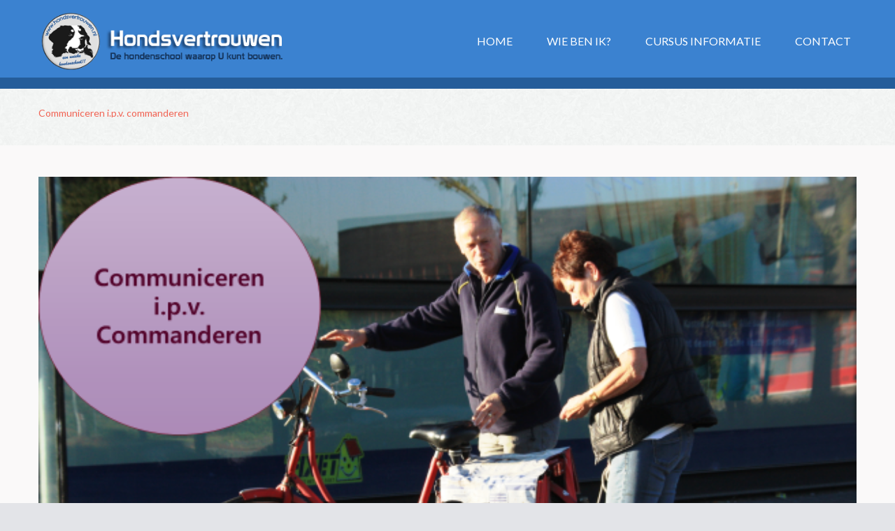

--- FILE ---
content_type: text/html; charset=UTF-8
request_url: https://www.hondsvertrouwen.nl/slide-view/communiceren-i-p-v-commanderen/
body_size: 7877
content:
<!DOCTYPE html>
<!--[if lt IE 7 ]><html class="ie ie6" lang="nl"> <![endif]-->
<!--[if IE 7 ]><html class="ie ie7" lang="nl"> <![endif]-->
<!--[if IE 8 ]><html class="ie ie8" lang="nl"> <![endif]-->
<!--[if IE 9 ]><html class="ie ie9" lang="nl"> <![endif]-->
<!--[if (gt IE 9)|!(IE)]><!--><html lang="nl"> <!--<![endif]-->
<head>
	<title>  Communiceren i.p.v. commanderen</title>
	<meta name="description" content=" &raquo; Communiceren i.p.v. commanderen | De gecertificeerde hondenschool waarop U kunt bouwen." />
	<meta charset="UTF-8" />
	<meta name="viewport" content="width=device-width, initial-scale=1.0">
	<link rel="profile" href="//gmpg.org/xfn/11" />
		<link rel="icon" href="https://www.hondsvertrouwen.nl/wp-content/uploads/2017/01/favicon.png" type="image/x-icon" />
		<link rel="pingback" href="https://www.hondsvertrouwen.nl/xmlrpc.php" />
	<link rel="alternate" type="application/rss+xml" title="Hondsvertrouwen" href="https://www.hondsvertrouwen.nl/feed/" />
	<link rel="alternate" type="application/atom+xml" title="Hondsvertrouwen" href="https://www.hondsvertrouwen.nl/feed/atom/" />
	<link rel="stylesheet" type="text/css" media="all" href="https://www.hondsvertrouwen.nl/wp-content/themes/theme49464/bootstrap/css/bootstrap.css" />
	<link rel="stylesheet" type="text/css" media="all" href="https://www.hondsvertrouwen.nl/wp-content/themes/theme49464/bootstrap/css/responsive.css" />
	<link rel="stylesheet" type="text/css" media="all" href="https://www.hondsvertrouwen.nl/wp-content/themes/CherryFramework/css/camera.css" />
	<link rel="stylesheet" type="text/css" media="all" href="https://www.hondsvertrouwen.nl/wp-content/themes/theme49464/style.css" />
	<meta name='robots' content='max-image-preview:large' />
<link rel='dns-prefetch' href='//maps.googleapis.com' />
<link rel='dns-prefetch' href='//cdnjs.cloudflare.com' />
<link rel='dns-prefetch' href='//netdna.bootstrapcdn.com' />
<link rel='dns-prefetch' href='//fonts.googleapis.com' />
<link rel="alternate" type="application/rss+xml" title="Hondsvertrouwen &raquo; feed" href="https://www.hondsvertrouwen.nl/feed/" />
<link rel="alternate" type="application/rss+xml" title="Hondsvertrouwen &raquo; reactiesfeed" href="https://www.hondsvertrouwen.nl/comments/feed/" />
<script type="text/javascript">
window._wpemojiSettings = {"baseUrl":"https:\/\/s.w.org\/images\/core\/emoji\/14.0.0\/72x72\/","ext":".png","svgUrl":"https:\/\/s.w.org\/images\/core\/emoji\/14.0.0\/svg\/","svgExt":".svg","source":{"concatemoji":"https:\/\/www.hondsvertrouwen.nl\/wp-includes\/js\/wp-emoji-release.min.js?ver=6.1.9"}};
/*! This file is auto-generated */
!function(e,a,t){var n,r,o,i=a.createElement("canvas"),p=i.getContext&&i.getContext("2d");function s(e,t){var a=String.fromCharCode,e=(p.clearRect(0,0,i.width,i.height),p.fillText(a.apply(this,e),0,0),i.toDataURL());return p.clearRect(0,0,i.width,i.height),p.fillText(a.apply(this,t),0,0),e===i.toDataURL()}function c(e){var t=a.createElement("script");t.src=e,t.defer=t.type="text/javascript",a.getElementsByTagName("head")[0].appendChild(t)}for(o=Array("flag","emoji"),t.supports={everything:!0,everythingExceptFlag:!0},r=0;r<o.length;r++)t.supports[o[r]]=function(e){if(p&&p.fillText)switch(p.textBaseline="top",p.font="600 32px Arial",e){case"flag":return s([127987,65039,8205,9895,65039],[127987,65039,8203,9895,65039])?!1:!s([55356,56826,55356,56819],[55356,56826,8203,55356,56819])&&!s([55356,57332,56128,56423,56128,56418,56128,56421,56128,56430,56128,56423,56128,56447],[55356,57332,8203,56128,56423,8203,56128,56418,8203,56128,56421,8203,56128,56430,8203,56128,56423,8203,56128,56447]);case"emoji":return!s([129777,127995,8205,129778,127999],[129777,127995,8203,129778,127999])}return!1}(o[r]),t.supports.everything=t.supports.everything&&t.supports[o[r]],"flag"!==o[r]&&(t.supports.everythingExceptFlag=t.supports.everythingExceptFlag&&t.supports[o[r]]);t.supports.everythingExceptFlag=t.supports.everythingExceptFlag&&!t.supports.flag,t.DOMReady=!1,t.readyCallback=function(){t.DOMReady=!0},t.supports.everything||(n=function(){t.readyCallback()},a.addEventListener?(a.addEventListener("DOMContentLoaded",n,!1),e.addEventListener("load",n,!1)):(e.attachEvent("onload",n),a.attachEvent("onreadystatechange",function(){"complete"===a.readyState&&t.readyCallback()})),(e=t.source||{}).concatemoji?c(e.concatemoji):e.wpemoji&&e.twemoji&&(c(e.twemoji),c(e.wpemoji)))}(window,document,window._wpemojiSettings);
</script>
<style type="text/css">
img.wp-smiley,
img.emoji {
	display: inline !important;
	border: none !important;
	box-shadow: none !important;
	height: 1em !important;
	width: 1em !important;
	margin: 0 0.07em !important;
	vertical-align: -0.1em !important;
	background: none !important;
	padding: 0 !important;
}
</style>
	<link rel='stylesheet' id='flexslider-css' href='https://www.hondsvertrouwen.nl/wp-content/plugins/cherry-plugin/lib/js/FlexSlider/flexslider.css?ver=2.2.0' type='text/css' media='all' />
<link rel='stylesheet' id='owl-carousel-css' href='https://www.hondsvertrouwen.nl/wp-content/plugins/cherry-plugin/lib/js/owl-carousel/owl.carousel.css?ver=1.24' type='text/css' media='all' />
<link rel='stylesheet' id='owl-theme-css' href='https://www.hondsvertrouwen.nl/wp-content/plugins/cherry-plugin/lib/js/owl-carousel/owl.theme.css?ver=1.24' type='text/css' media='all' />
<link rel='stylesheet' id='font-awesome-css' href='//netdna.bootstrapcdn.com/font-awesome/3.2.1/css/font-awesome.css?ver=3.2.1' type='text/css' media='all' />
<link rel='stylesheet' id='cherry-plugin-css' href='https://www.hondsvertrouwen.nl/wp-content/plugins/cherry-plugin/includes/css/cherry-plugin.css?ver=1.2.8.1' type='text/css' media='all' />
<link rel='stylesheet' id='wp-block-library-css' href='https://www.hondsvertrouwen.nl/wp-includes/css/dist/block-library/style.min.css?ver=6.1.9' type='text/css' media='all' />
<link rel='stylesheet' id='classic-theme-styles-css' href='https://www.hondsvertrouwen.nl/wp-includes/css/classic-themes.min.css?ver=1' type='text/css' media='all' />
<style id='global-styles-inline-css' type='text/css'>
body{--wp--preset--color--black: #000000;--wp--preset--color--cyan-bluish-gray: #abb8c3;--wp--preset--color--white: #ffffff;--wp--preset--color--pale-pink: #f78da7;--wp--preset--color--vivid-red: #cf2e2e;--wp--preset--color--luminous-vivid-orange: #ff6900;--wp--preset--color--luminous-vivid-amber: #fcb900;--wp--preset--color--light-green-cyan: #7bdcb5;--wp--preset--color--vivid-green-cyan: #00d084;--wp--preset--color--pale-cyan-blue: #8ed1fc;--wp--preset--color--vivid-cyan-blue: #0693e3;--wp--preset--color--vivid-purple: #9b51e0;--wp--preset--gradient--vivid-cyan-blue-to-vivid-purple: linear-gradient(135deg,rgba(6,147,227,1) 0%,rgb(155,81,224) 100%);--wp--preset--gradient--light-green-cyan-to-vivid-green-cyan: linear-gradient(135deg,rgb(122,220,180) 0%,rgb(0,208,130) 100%);--wp--preset--gradient--luminous-vivid-amber-to-luminous-vivid-orange: linear-gradient(135deg,rgba(252,185,0,1) 0%,rgba(255,105,0,1) 100%);--wp--preset--gradient--luminous-vivid-orange-to-vivid-red: linear-gradient(135deg,rgba(255,105,0,1) 0%,rgb(207,46,46) 100%);--wp--preset--gradient--very-light-gray-to-cyan-bluish-gray: linear-gradient(135deg,rgb(238,238,238) 0%,rgb(169,184,195) 100%);--wp--preset--gradient--cool-to-warm-spectrum: linear-gradient(135deg,rgb(74,234,220) 0%,rgb(151,120,209) 20%,rgb(207,42,186) 40%,rgb(238,44,130) 60%,rgb(251,105,98) 80%,rgb(254,248,76) 100%);--wp--preset--gradient--blush-light-purple: linear-gradient(135deg,rgb(255,206,236) 0%,rgb(152,150,240) 100%);--wp--preset--gradient--blush-bordeaux: linear-gradient(135deg,rgb(254,205,165) 0%,rgb(254,45,45) 50%,rgb(107,0,62) 100%);--wp--preset--gradient--luminous-dusk: linear-gradient(135deg,rgb(255,203,112) 0%,rgb(199,81,192) 50%,rgb(65,88,208) 100%);--wp--preset--gradient--pale-ocean: linear-gradient(135deg,rgb(255,245,203) 0%,rgb(182,227,212) 50%,rgb(51,167,181) 100%);--wp--preset--gradient--electric-grass: linear-gradient(135deg,rgb(202,248,128) 0%,rgb(113,206,126) 100%);--wp--preset--gradient--midnight: linear-gradient(135deg,rgb(2,3,129) 0%,rgb(40,116,252) 100%);--wp--preset--duotone--dark-grayscale: url('#wp-duotone-dark-grayscale');--wp--preset--duotone--grayscale: url('#wp-duotone-grayscale');--wp--preset--duotone--purple-yellow: url('#wp-duotone-purple-yellow');--wp--preset--duotone--blue-red: url('#wp-duotone-blue-red');--wp--preset--duotone--midnight: url('#wp-duotone-midnight');--wp--preset--duotone--magenta-yellow: url('#wp-duotone-magenta-yellow');--wp--preset--duotone--purple-green: url('#wp-duotone-purple-green');--wp--preset--duotone--blue-orange: url('#wp-duotone-blue-orange');--wp--preset--font-size--small: 13px;--wp--preset--font-size--medium: 20px;--wp--preset--font-size--large: 36px;--wp--preset--font-size--x-large: 42px;--wp--preset--spacing--20: 0.44rem;--wp--preset--spacing--30: 0.67rem;--wp--preset--spacing--40: 1rem;--wp--preset--spacing--50: 1.5rem;--wp--preset--spacing--60: 2.25rem;--wp--preset--spacing--70: 3.38rem;--wp--preset--spacing--80: 5.06rem;}:where(.is-layout-flex){gap: 0.5em;}body .is-layout-flow > .alignleft{float: left;margin-inline-start: 0;margin-inline-end: 2em;}body .is-layout-flow > .alignright{float: right;margin-inline-start: 2em;margin-inline-end: 0;}body .is-layout-flow > .aligncenter{margin-left: auto !important;margin-right: auto !important;}body .is-layout-constrained > .alignleft{float: left;margin-inline-start: 0;margin-inline-end: 2em;}body .is-layout-constrained > .alignright{float: right;margin-inline-start: 2em;margin-inline-end: 0;}body .is-layout-constrained > .aligncenter{margin-left: auto !important;margin-right: auto !important;}body .is-layout-constrained > :where(:not(.alignleft):not(.alignright):not(.alignfull)){max-width: var(--wp--style--global--content-size);margin-left: auto !important;margin-right: auto !important;}body .is-layout-constrained > .alignwide{max-width: var(--wp--style--global--wide-size);}body .is-layout-flex{display: flex;}body .is-layout-flex{flex-wrap: wrap;align-items: center;}body .is-layout-flex > *{margin: 0;}:where(.wp-block-columns.is-layout-flex){gap: 2em;}.has-black-color{color: var(--wp--preset--color--black) !important;}.has-cyan-bluish-gray-color{color: var(--wp--preset--color--cyan-bluish-gray) !important;}.has-white-color{color: var(--wp--preset--color--white) !important;}.has-pale-pink-color{color: var(--wp--preset--color--pale-pink) !important;}.has-vivid-red-color{color: var(--wp--preset--color--vivid-red) !important;}.has-luminous-vivid-orange-color{color: var(--wp--preset--color--luminous-vivid-orange) !important;}.has-luminous-vivid-amber-color{color: var(--wp--preset--color--luminous-vivid-amber) !important;}.has-light-green-cyan-color{color: var(--wp--preset--color--light-green-cyan) !important;}.has-vivid-green-cyan-color{color: var(--wp--preset--color--vivid-green-cyan) !important;}.has-pale-cyan-blue-color{color: var(--wp--preset--color--pale-cyan-blue) !important;}.has-vivid-cyan-blue-color{color: var(--wp--preset--color--vivid-cyan-blue) !important;}.has-vivid-purple-color{color: var(--wp--preset--color--vivid-purple) !important;}.has-black-background-color{background-color: var(--wp--preset--color--black) !important;}.has-cyan-bluish-gray-background-color{background-color: var(--wp--preset--color--cyan-bluish-gray) !important;}.has-white-background-color{background-color: var(--wp--preset--color--white) !important;}.has-pale-pink-background-color{background-color: var(--wp--preset--color--pale-pink) !important;}.has-vivid-red-background-color{background-color: var(--wp--preset--color--vivid-red) !important;}.has-luminous-vivid-orange-background-color{background-color: var(--wp--preset--color--luminous-vivid-orange) !important;}.has-luminous-vivid-amber-background-color{background-color: var(--wp--preset--color--luminous-vivid-amber) !important;}.has-light-green-cyan-background-color{background-color: var(--wp--preset--color--light-green-cyan) !important;}.has-vivid-green-cyan-background-color{background-color: var(--wp--preset--color--vivid-green-cyan) !important;}.has-pale-cyan-blue-background-color{background-color: var(--wp--preset--color--pale-cyan-blue) !important;}.has-vivid-cyan-blue-background-color{background-color: var(--wp--preset--color--vivid-cyan-blue) !important;}.has-vivid-purple-background-color{background-color: var(--wp--preset--color--vivid-purple) !important;}.has-black-border-color{border-color: var(--wp--preset--color--black) !important;}.has-cyan-bluish-gray-border-color{border-color: var(--wp--preset--color--cyan-bluish-gray) !important;}.has-white-border-color{border-color: var(--wp--preset--color--white) !important;}.has-pale-pink-border-color{border-color: var(--wp--preset--color--pale-pink) !important;}.has-vivid-red-border-color{border-color: var(--wp--preset--color--vivid-red) !important;}.has-luminous-vivid-orange-border-color{border-color: var(--wp--preset--color--luminous-vivid-orange) !important;}.has-luminous-vivid-amber-border-color{border-color: var(--wp--preset--color--luminous-vivid-amber) !important;}.has-light-green-cyan-border-color{border-color: var(--wp--preset--color--light-green-cyan) !important;}.has-vivid-green-cyan-border-color{border-color: var(--wp--preset--color--vivid-green-cyan) !important;}.has-pale-cyan-blue-border-color{border-color: var(--wp--preset--color--pale-cyan-blue) !important;}.has-vivid-cyan-blue-border-color{border-color: var(--wp--preset--color--vivid-cyan-blue) !important;}.has-vivid-purple-border-color{border-color: var(--wp--preset--color--vivid-purple) !important;}.has-vivid-cyan-blue-to-vivid-purple-gradient-background{background: var(--wp--preset--gradient--vivid-cyan-blue-to-vivid-purple) !important;}.has-light-green-cyan-to-vivid-green-cyan-gradient-background{background: var(--wp--preset--gradient--light-green-cyan-to-vivid-green-cyan) !important;}.has-luminous-vivid-amber-to-luminous-vivid-orange-gradient-background{background: var(--wp--preset--gradient--luminous-vivid-amber-to-luminous-vivid-orange) !important;}.has-luminous-vivid-orange-to-vivid-red-gradient-background{background: var(--wp--preset--gradient--luminous-vivid-orange-to-vivid-red) !important;}.has-very-light-gray-to-cyan-bluish-gray-gradient-background{background: var(--wp--preset--gradient--very-light-gray-to-cyan-bluish-gray) !important;}.has-cool-to-warm-spectrum-gradient-background{background: var(--wp--preset--gradient--cool-to-warm-spectrum) !important;}.has-blush-light-purple-gradient-background{background: var(--wp--preset--gradient--blush-light-purple) !important;}.has-blush-bordeaux-gradient-background{background: var(--wp--preset--gradient--blush-bordeaux) !important;}.has-luminous-dusk-gradient-background{background: var(--wp--preset--gradient--luminous-dusk) !important;}.has-pale-ocean-gradient-background{background: var(--wp--preset--gradient--pale-ocean) !important;}.has-electric-grass-gradient-background{background: var(--wp--preset--gradient--electric-grass) !important;}.has-midnight-gradient-background{background: var(--wp--preset--gradient--midnight) !important;}.has-small-font-size{font-size: var(--wp--preset--font-size--small) !important;}.has-medium-font-size{font-size: var(--wp--preset--font-size--medium) !important;}.has-large-font-size{font-size: var(--wp--preset--font-size--large) !important;}.has-x-large-font-size{font-size: var(--wp--preset--font-size--x-large) !important;}
.wp-block-navigation a:where(:not(.wp-element-button)){color: inherit;}
:where(.wp-block-columns.is-layout-flex){gap: 2em;}
.wp-block-pullquote{font-size: 1.5em;line-height: 1.6;}
</style>
<link rel='stylesheet' id='contact-form-7-css' href='https://www.hondsvertrouwen.nl/wp-content/plugins/contact-form-7/includes/css/styles.css?ver=5.1.3' type='text/css' media='all' />
<link rel='stylesheet' id='theme49464-css' href='https://www.hondsvertrouwen.nl/wp-content/themes/theme49464/main-style.css' type='text/css' media='all' />
<link rel='stylesheet' id='magnific-popup-css' href='https://www.hondsvertrouwen.nl/wp-content/themes/CherryFramework/css/magnific-popup.css?ver=0.9.3' type='text/css' media='all' />
<link rel='stylesheet' id='options_typography_Lato-css' href='//fonts.googleapis.com/css?family=Lato&#038;subset=latin' type='text/css' media='all' />
<link rel='stylesheet' id='options_typography_Open+Sans-css' href='//fonts.googleapis.com/css?family=Open+Sans&#038;subset=latin' type='text/css' media='all' />
<script type='text/javascript' src='https://www.hondsvertrouwen.nl/wp-content/themes/CherryFramework/js/jquery-1.7.2.min.js?ver=1.7.2' id='jquery-js'></script>
<script type='text/javascript' src='https://www.hondsvertrouwen.nl/wp-content/plugins/cherry-plugin/lib/js/jquery.easing.1.3.js?ver=1.3' id='easing-js'></script>
<script type='text/javascript' src='https://www.hondsvertrouwen.nl/wp-content/plugins/cherry-plugin/lib/js/elasti-carousel/jquery.elastislide.js?ver=1.2.8.1' id='elastislide-js'></script>
<script type='text/javascript' src='//maps.googleapis.com/maps/api/js?v=3.exp&#038;ver=6.1.9' id='googlemapapis-js'></script>
<script type='text/javascript' src='https://www.hondsvertrouwen.nl/wp-content/themes/theme49464/js/wpcf7.js?ver=1.0' id='wpcf7-js'></script>
<script type='text/javascript' src='https://www.hondsvertrouwen.nl/wp-content/themes/CherryFramework/js/jquery-migrate-1.2.1.min.js?ver=1.2.1' id='migrate-js'></script>
<script type='text/javascript' src='https://www.hondsvertrouwen.nl/wp-includes/js/swfobject.js?ver=2.2-20120417' id='swfobject-js'></script>
<script type='text/javascript' src='https://www.hondsvertrouwen.nl/wp-content/themes/CherryFramework/js/modernizr.js?ver=2.0.6' id='modernizr-js'></script>
<script type='text/javascript' src='https://www.hondsvertrouwen.nl/wp-content/themes/CherryFramework/js/jflickrfeed.js?ver=1.0' id='jflickrfeed-js'></script>
<script type='text/javascript' src='https://www.hondsvertrouwen.nl/wp-content/themes/CherryFramework/js/custom.js?ver=1.0' id='custom-js'></script>
<script type='text/javascript' src='https://www.hondsvertrouwen.nl/wp-content/themes/CherryFramework/bootstrap/js/bootstrap.min.js?ver=2.3.0' id='bootstrap-js'></script>
<script type='text/javascript' src='//cdnjs.cloudflare.com/ajax/libs/jquery-easing/1.4.1/jquery.easing.min.js?ver=6.1.9' id='jquery-easing-js'></script>
<link rel="https://api.w.org/" href="https://www.hondsvertrouwen.nl/wp-json/" /><link rel="EditURI" type="application/rsd+xml" title="RSD" href="https://www.hondsvertrouwen.nl/xmlrpc.php?rsd" />
<link rel="wlwmanifest" type="application/wlwmanifest+xml" href="https://www.hondsvertrouwen.nl/wp-includes/wlwmanifest.xml" />
<meta name="generator" content="WordPress 6.1.9" />
<link rel="canonical" href="https://www.hondsvertrouwen.nl/slide-view/communiceren-i-p-v-commanderen/" />
<link rel='shortlink' href='https://www.hondsvertrouwen.nl/?p=2183' />
<link rel="alternate" type="application/json+oembed" href="https://www.hondsvertrouwen.nl/wp-json/oembed/1.0/embed?url=https%3A%2F%2Fwww.hondsvertrouwen.nl%2Fslide-view%2Fcommuniceren-i-p-v-commanderen%2F" />
<link rel="alternate" type="text/xml+oembed" href="https://www.hondsvertrouwen.nl/wp-json/oembed/1.0/embed?url=https%3A%2F%2Fwww.hondsvertrouwen.nl%2Fslide-view%2Fcommuniceren-i-p-v-commanderen%2F&#038;format=xml" />
<script>
 var system_folder = 'https://www.hondsvertrouwen.nl/wp-content/themes/CherryFramework/admin/data_management/',
	 CHILD_URL ='https://www.hondsvertrouwen.nl/wp-content/themes/theme49464',
	 PARENT_URL = 'https://www.hondsvertrouwen.nl/wp-content/themes/CherryFramework', 
	 CURRENT_THEME = 'theme49464'</script>
<style type='text/css'>
.header {
	background-color: #3b82d0;
	border-color: #255d9a;
}
.service-box {background-color: #3b82d0;}
.service-box .btn-align a {	background: #255d9a;}
.service-box .btn-align a:hover {background-color: #1b4471;}
.header .nav__primary { margin-top: 28px !important; }
</style>
<style type='text/css'>
h1 { font: normal 14px/13px Lato;  color:#363636; }
h2 { font: normal 14px/18px Lato;  color:#363636; }
h3 { font: normal 14px/18px Lato;  color:#363636; }
h4 { font: normal 14px/18px Lato;  color:#363636; }
h5 { font: normal 20px/26px Lato;  color:#5b5b5b; }
h6 { font: italic 18px/30px Lato;  color:#363636; }
body { font-weight: normal;}
.logo_h__txt, .logo_link { font: normal 48px/48px Lato;  color:#ffffff; }
.sf-menu > li > a { font: normal 16px/30px Lato;  color:#fefefe; }
.nav.footer-nav a { font: normal 14px/30px Roboto, sans-serif;  color:#646465; }
</style>
		<!--[if lt IE 9]>
		<div id="ie7-alert" style="width: 100%; text-align:center;">
			<img src="http://tmbhtest.com/images/ie7.jpg" alt="Upgrade IE 8" width="640" height="344" border="0" usemap="#Map" />
			<map name="Map" id="Map"><area shape="rect" coords="496,201,604,329" href="http://www.microsoft.com/windows/internet-explorer/default.aspx" target="_blank" alt="Download Interent Explorer" /><area shape="rect" coords="380,201,488,329" href="http://www.apple.com/safari/download/" target="_blank" alt="Download Apple Safari" /><area shape="rect" coords="268,202,376,330" href="http://www.opera.com/download/" target="_blank" alt="Download Opera" /><area shape="rect" coords="155,202,263,330" href="http://www.mozilla.com/" target="_blank" alt="Download Firefox" /><area shape="rect" coords="35,201,143,329" href="http://www.google.com/chrome" target="_blank" alt="Download Google Chrome" />
			</map>
		</div>
	<![endif]-->
	<!--[if gte IE 9]><!-->
		<script src="https://www.hondsvertrouwen.nl/wp-content/themes/CherryFramework/js/jquery.mobile.customized.min.js" type="text/javascript"></script>
		<script type="text/javascript">
			jQuery(function(){
				jQuery('.sf-menu').mobileMenu({defaultText: "Navigate to..."});
			});
		</script>
	<!--<![endif]-->
	<script type="text/javascript">
		// Init navigation menu
		jQuery(function(){
		// main navigation init
			jQuery('ul.sf-menu').superfish({
				delay: 1000, // the delay in milliseconds that the mouse can remain outside a sub-menu without it closing
				animation: {
					opacity: "show",
					height: "show"
				}, // used to animate the sub-menu open
				speed: "normal", // animation speed
				autoArrows: false, // generation of arrow mark-up (for submenu)
				disableHI: true // to disable hoverIntent detection
			});

		//Zoom fix
		//IPad/IPhone
			var viewportmeta = document.querySelector && document.querySelector('meta[name="viewport"]'),
				ua = navigator.userAgent,
				gestureStart = function () {
					viewportmeta.content = "width=device-width, minimum-scale=0.25, maximum-scale=1.6, initial-scale=1.0";
				},
				scaleFix = function () {
					if (viewportmeta && /iPhone|iPad/.test(ua) && !/Opera Mini/.test(ua)) {
						viewportmeta.content = "width=device-width, minimum-scale=1.0, maximum-scale=1.0";
						document.addEventListener("gesturestart", gestureStart, false);
					}
				};
			scaleFix();
		})
	</script>
	<!-- stick up menu -->
	<script type="text/javascript">
		jQuery(document).ready(function(){
			if(!device.mobile() && !device.tablet()){
				jQuery('.header .nav__primary').tmStickUp({
					correctionSelector: jQuery('#wpadminbar')
				,	listenSelector: jQuery('.listenSelector')
				,	active: false				,	pseudo: true				});
			}
		})
	</script>
</head>

<body class="slider-template-default single single-slider postid-2183">
	<div id="motopress-main" class="main-holder">
		<!--Begin #motopress-main-->
		<header class="motopress-wrapper header">
			<div class="container">
				<div class="row">
					<div class="span12" data-motopress-wrapper-file="wrapper/wrapper-header.php" data-motopress-wrapper-type="header" data-motopress-id="697e509fce0f8">
						<div class="row">

	<div class="span5" data-motopress-type="static" data-motopress-static-file="static/static-logo.php">
		<!-- BEGIN LOGO -->
<div class="logo pull-left">
									<a href="https://www.hondsvertrouwen.nl/" class="logo_h logo_h__img"><img src="https://www.hondsvertrouwen.nl/wp-content/uploads/2017/03/logo.png" alt="Hondsvertrouwen" title="De gecertificeerde hondenschool waarop U kunt bouwen."></a>
						<p class="logo_tagline">De gecertificeerde hondenschool waarop U kunt bouwen.</p><!-- Site Tagline -->
	</div>
<!-- END LOGO -->	</div>

	<div class="span7">
		<div data-motopress-type="static" data-motopress-static-file="static/static-nav.php">
			<!-- BEGIN MAIN NAVIGATION -->
<nav class="nav nav__primary clearfix">
<ul id="topnav" class="sf-menu"><li id="menu-item-2112" class="menu-item menu-item-type-post_type menu-item-object-page menu-item-home"><a href="https://www.hondsvertrouwen.nl/">HOME</a></li>
<li id="menu-item-2121" class="menu-item menu-item-type-custom menu-item-object-custom menu-item-has-children"><a href="#">WIE BEN IK?</a>
<ul class="sub-menu">
	<li id="menu-item-2113" class="menu-item menu-item-type-post_type menu-item-object-page"><a href="https://www.hondsvertrouwen.nl/wie-ben-ik/">Over Anja</a></li>
	<li id="menu-item-2115" class="menu-item menu-item-type-post_type menu-item-object-page"><a href="https://www.hondsvertrouwen.nl/mijn-hondse-geschiedenis/">Geschiedenis</a></li>
	<li id="menu-item-2119" class="menu-item menu-item-type-post_type menu-item-object-page"><a href="https://www.hondsvertrouwen.nl/diplomas-en-certificaten/">Diploma&#8217;s en certificaten</a></li>
</ul>
</li>
<li id="menu-item-2122" class="menu-item menu-item-type-custom menu-item-object-custom menu-item-has-children"><a href="#">CURSUS INFORMATIE</a>
<ul class="sub-menu">
	<li id="menu-item-2114" class="menu-item menu-item-type-post_type menu-item-object-page"><a href="https://www.hondsvertrouwen.nl/doel-van-hondsvertrouwen/">Doel van hondsvertrouwen</a></li>
	<li id="menu-item-2228" class="menu-item menu-item-type-custom menu-item-object-custom menu-item-has-children"><a href="#">Cursussen</a>
	<ul class="sub-menu">
		<li id="menu-item-2161" class="menu-item menu-item-type-post_type menu-item-object-page"><a href="https://www.hondsvertrouwen.nl/puppy-cursus/">Puppy cursus</a></li>
		<li id="menu-item-2227" class="menu-item menu-item-type-post_type menu-item-object-page menu-item-has-children"><a href="https://www.hondsvertrouwen.nl/opvoedcursus/">Diverse cursussen</a>
		<ul class="sub-menu">
			<li id="menu-item-2449" class="menu-item menu-item-type-post_type menu-item-object-page"><a href="https://www.hondsvertrouwen.nl/beginners/">Beginners</a></li>
			<li id="menu-item-2448" class="menu-item menu-item-type-post_type menu-item-object-page"><a href="https://www.hondsvertrouwen.nl/gevorderden-2/">Gevorderden</a></li>
			<li id="menu-item-2372" class="menu-item menu-item-type-post_type menu-item-object-page"><a href="https://www.hondsvertrouwen.nl/gevorderden/">Ver-gevorderden</a></li>
			<li id="menu-item-2371" class="menu-item menu-item-type-post_type menu-item-object-page"><a href="https://www.hondsvertrouwen.nl/speuren/">Speuren</a></li>
			<li id="menu-item-2370" class="menu-item menu-item-type-post_type menu-item-object-page"><a href="https://www.hondsvertrouwen.nl/behendigheid/">Behendigheid</a></li>
		</ul>
</li>
		<li id="menu-item-2324" class="menu-item menu-item-type-post_type menu-item-object-page"><a href="https://www.hondsvertrouwen.nl/youtube-cursussen/">Filmpjes Youtube</a></li>
	</ul>
</li>
	<li id="menu-item-2607" class="menu-item menu-item-type-post_type menu-item-object-page"><a href="https://www.hondsvertrouwen.nl/tarieven/">Tarieven &#038; privacyverklaring</a></li>
	<li id="menu-item-2117" class="menu-item menu-item-type-post_type menu-item-object-page"><a href="https://www.hondsvertrouwen.nl/theorie/">Theorie</a></li>
	<li id="menu-item-2355" class="menu-item menu-item-type-post_type menu-item-object-page"><a href="https://www.hondsvertrouwen.nl/gedragsproblemen/">Gedragsproblemen</a></li>
	<li id="menu-item-2118" class="menu-item menu-item-type-post_type menu-item-object-page"><a href="https://www.hondsvertrouwen.nl/traininglocaties/">Diverse trainingslocaties</a></li>
	<li id="menu-item-2206" class="menu-item menu-item-type-post_type menu-item-object-page menu-item-has-children"><a href="https://www.hondsvertrouwen.nl/kind-en-hond/">Kind en Hond</a>
	<ul class="sub-menu">
		<li id="menu-item-2349" class="menu-item menu-item-type-post_type menu-item-object-page"><a href="https://www.hondsvertrouwen.nl/veiligheid/">Veiligheid kind en hond</a></li>
		<li id="menu-item-2350" class="menu-item menu-item-type-post_type menu-item-object-page"><a href="https://www.hondsvertrouwen.nl/theorie-kind-en-hond/">Theorie kind en hond</a></li>
		<li id="menu-item-2205" class="menu-item menu-item-type-post_type menu-item-object-page"><a href="https://www.hondsvertrouwen.nl/angst-voor-honden/">Angst voor honden</a></li>
	</ul>
</li>
	<li id="menu-item-2358" class="menu-item menu-item-type-post_type menu-item-object-page"><a href="https://www.hondsvertrouwen.nl/in-de-media/">In de media</a></li>
</ul>
</li>
<li id="menu-item-2215" class="menu-item menu-item-type-custom menu-item-object-custom menu-item-has-children"><a href="#">CONTACT</a>
<ul class="sub-menu">
	<li id="menu-item-2120" class="menu-item menu-item-type-post_type menu-item-object-page"><a href="https://www.hondsvertrouwen.nl/contact/">Contact opnemen</a></li>
	<li id="menu-item-2175" class="menu-item menu-item-type-custom menu-item-object-custom"><a target="_blank" href="http://www.tboek.nl/gastenboek/hondsvertrouwen/">Gastenboek</a></li>
</ul>
</li>
</ul></nav><!-- END MAIN NAVIGATION -->		</div>
		<div class="hidden-phone" data-motopress-type="static" data-motopress-static-file="static/static-search.php">
			<!-- BEGIN SEARCH FORM -->
<!-- END SEARCH FORM -->		</div>
	</div>

</div>					</div>
				</div>
			</div>
		</header><div class="motopress-wrapper content-holder clearfix">
	<div class="container">
		<div class="row">
			<div class="span12" data-motopress-wrapper-file="single.php" data-motopress-wrapper-type="content">
				<div class="row">
					<div class="span12" data-motopress-type="static" data-motopress-static-file="static/static-title.php">
						<section class="title-section">
	<h1 class="title-header">
					Communiceren i.p.v. commanderen	</h1>
	</section><!-- .title-section -->
					</div>
				</div>
				<div class="row">
					<div class="span12 none none" id="content" data-motopress-type="loop" data-motopress-loop-file="loop/loop-single.php">
						<article id="post-2183" class="post__holder post-2183 slider type-slider status-publish has-post-thumbnail hentry">
				<figure class="featured-thumbnail thumbnail large" ><img src="#post-2183" data-src="https://www.hondsvertrouwen.nl/wp-content/uploads/2017/02/doel-1.png" alt="Communiceren i.p.v. commanderen" ></figure>
				<!-- Post Content -->
		<div class="post_content">
						<div class="clear"></div>
		</div>
		<!-- //Post Content -->
		

</article>					</div>
				</div>
			</div>
		</div>
	</div>
</div>

		<footer class="motopress-wrapper footer">
			<div class="container">
				<div class="row">
					<div class="span12" data-motopress-wrapper-file="wrapper/wrapper-footer.php" data-motopress-wrapper-type="footer" data-motopress-id="697e509fd7f9b">
						
<div class="footer-widgets">
	<div class="row">
		<div class="span4" data-motopress-type="dynamic-sidebar" data-motopress-sidebar-id="footer-sidebar-1">
			<div id="nav_menu-2" class="visible-all-devices "><div class="menu-footer-menu-container"><ul id="menu-footer-menu" class="menu"><li id="menu-item-2112" class="menu-item menu-item-type-post_type menu-item-object-page menu-item-home menu-item-2112"><a href="https://www.hondsvertrouwen.nl/">HOME</a></li>
<li id="menu-item-2121" class="menu-item menu-item-type-custom menu-item-object-custom menu-item-has-children menu-item-2121"><a href="#">WIE BEN IK?</a>
<ul class="sub-menu">
	<li id="menu-item-2113" class="menu-item menu-item-type-post_type menu-item-object-page menu-item-2113"><a href="https://www.hondsvertrouwen.nl/wie-ben-ik/">Over Anja</a></li>
	<li id="menu-item-2115" class="menu-item menu-item-type-post_type menu-item-object-page menu-item-2115"><a href="https://www.hondsvertrouwen.nl/mijn-hondse-geschiedenis/">Geschiedenis</a></li>
	<li id="menu-item-2119" class="menu-item menu-item-type-post_type menu-item-object-page menu-item-2119"><a href="https://www.hondsvertrouwen.nl/diplomas-en-certificaten/">Diploma&#8217;s en certificaten</a></li>
</ul>
</li>
<li id="menu-item-2122" class="menu-item menu-item-type-custom menu-item-object-custom menu-item-has-children menu-item-2122"><a href="#">CURSUS INFORMATIE</a>
<ul class="sub-menu">
	<li id="menu-item-2114" class="menu-item menu-item-type-post_type menu-item-object-page menu-item-2114"><a href="https://www.hondsvertrouwen.nl/doel-van-hondsvertrouwen/">Doel van hondsvertrouwen</a></li>
	<li id="menu-item-2228" class="menu-item menu-item-type-custom menu-item-object-custom menu-item-has-children menu-item-2228"><a href="#">Cursussen</a>
	<ul class="sub-menu">
		<li id="menu-item-2161" class="menu-item menu-item-type-post_type menu-item-object-page menu-item-2161"><a href="https://www.hondsvertrouwen.nl/puppy-cursus/">Puppy cursus</a></li>
		<li id="menu-item-2227" class="menu-item menu-item-type-post_type menu-item-object-page menu-item-has-children menu-item-2227"><a href="https://www.hondsvertrouwen.nl/opvoedcursus/">Diverse cursussen</a>
		<ul class="sub-menu">
			<li id="menu-item-2449" class="menu-item menu-item-type-post_type menu-item-object-page menu-item-2449"><a href="https://www.hondsvertrouwen.nl/beginners/">Beginners</a></li>
			<li id="menu-item-2448" class="menu-item menu-item-type-post_type menu-item-object-page menu-item-2448"><a href="https://www.hondsvertrouwen.nl/gevorderden-2/">Gevorderden</a></li>
			<li id="menu-item-2372" class="menu-item menu-item-type-post_type menu-item-object-page menu-item-2372"><a href="https://www.hondsvertrouwen.nl/gevorderden/">Ver-gevorderden</a></li>
			<li id="menu-item-2371" class="menu-item menu-item-type-post_type menu-item-object-page menu-item-2371"><a href="https://www.hondsvertrouwen.nl/speuren/">Speuren</a></li>
			<li id="menu-item-2370" class="menu-item menu-item-type-post_type menu-item-object-page menu-item-2370"><a href="https://www.hondsvertrouwen.nl/behendigheid/">Behendigheid</a></li>
		</ul>
</li>
		<li id="menu-item-2324" class="menu-item menu-item-type-post_type menu-item-object-page menu-item-2324"><a href="https://www.hondsvertrouwen.nl/youtube-cursussen/">Filmpjes Youtube</a></li>
	</ul>
</li>
	<li id="menu-item-2607" class="menu-item menu-item-type-post_type menu-item-object-page menu-item-2607"><a href="https://www.hondsvertrouwen.nl/tarieven/">Tarieven &#038; privacyverklaring</a></li>
	<li id="menu-item-2117" class="menu-item menu-item-type-post_type menu-item-object-page menu-item-2117"><a href="https://www.hondsvertrouwen.nl/theorie/">Theorie</a></li>
	<li id="menu-item-2355" class="menu-item menu-item-type-post_type menu-item-object-page menu-item-2355"><a href="https://www.hondsvertrouwen.nl/gedragsproblemen/">Gedragsproblemen</a></li>
	<li id="menu-item-2118" class="menu-item menu-item-type-post_type menu-item-object-page menu-item-2118"><a href="https://www.hondsvertrouwen.nl/traininglocaties/">Diverse trainingslocaties</a></li>
	<li id="menu-item-2206" class="menu-item menu-item-type-post_type menu-item-object-page menu-item-has-children menu-item-2206"><a href="https://www.hondsvertrouwen.nl/kind-en-hond/">Kind en Hond</a>
	<ul class="sub-menu">
		<li id="menu-item-2349" class="menu-item menu-item-type-post_type menu-item-object-page menu-item-2349"><a href="https://www.hondsvertrouwen.nl/veiligheid/">Veiligheid kind en hond</a></li>
		<li id="menu-item-2350" class="menu-item menu-item-type-post_type menu-item-object-page menu-item-2350"><a href="https://www.hondsvertrouwen.nl/theorie-kind-en-hond/">Theorie kind en hond</a></li>
		<li id="menu-item-2205" class="menu-item menu-item-type-post_type menu-item-object-page menu-item-2205"><a href="https://www.hondsvertrouwen.nl/angst-voor-honden/">Angst voor honden</a></li>
	</ul>
</li>
	<li id="menu-item-2358" class="menu-item menu-item-type-post_type menu-item-object-page menu-item-2358"><a href="https://www.hondsvertrouwen.nl/in-de-media/">In de media</a></li>
</ul>
</li>
<li id="menu-item-2215" class="menu-item menu-item-type-custom menu-item-object-custom menu-item-has-children menu-item-2215"><a href="#">CONTACT</a>
<ul class="sub-menu">
	<li id="menu-item-2120" class="menu-item menu-item-type-post_type menu-item-object-page menu-item-2120"><a href="https://www.hondsvertrouwen.nl/contact/">Contact opnemen</a></li>
	<li id="menu-item-2175" class="menu-item menu-item-type-custom menu-item-object-custom menu-item-2175"><a target="_blank" rel="noopener" href="http://www.tboek.nl/gastenboek/hondsvertrouwen/">Gastenboek</a></li>
</ul>
</li>
</ul></div></div>		</div>
		<div class="span4" data-motopress-type="dynamic-sidebar" data-motopress-sidebar-id="footer-sidebar-2">
			<div id="text-8" class="visible-all-devices "><h4>Adres</h4>			<div class="textwidget"><p>Hondsvertrouwen</p>
<p>Post adres: Adriaansweg 6, 
5984 ND Koningslust</p>
<p>Trainingslocatie:  Kruising van Middenpeelweg 1 Sevenum / Medegebroekweg Evertsoord
</p>
<p>Telefoon nummer: 077- 4003879<br>
E-mail: <a href="mailto:contact@hondsvertrouwen.nl">contact@hondsvertrouwen.nl</a></p></div>
		</div>		</div>
		<div class="span4">
			<div data-motopress-type="dynamic-sidebar" data-motopress-sidebar-id="footer-sidebar-3">
				<div id="text-9" class="visible-all-devices "><h4>Volg mij</h4>			<div class="textwidget"></div>
		</div>			</div>
			<!-- Social Links -->
			<div class="social-nets-wrapper" data-motopress-type="static" data-motopress-static-file="static/static-social-networks.php">
				<ul class="social">
	<li><a href="http://www.facebook.com/hondsvertrouwen" title="facebook"><img src="https://www.hondsvertrouwen.nl/wp-content/themes/theme49464/images/social/facebook.png" alt="facebook"></a></li><li><a href="#" title="google"><img src="https://www.hondsvertrouwen.nl/wp-content/themes/theme49464/images/social/google.png" alt="google"></a></li><li><a href="#" title="pinterest"><img src="https://www.hondsvertrouwen.nl/wp-content/themes/theme49464/images/social/pinterest.png" alt="pinterest"></a></li><li><a href="#" title="skype"><img src="https://www.hondsvertrouwen.nl/wp-content/themes/theme49464/images/social/skype.png" alt="skype"></a></li></ul>			</div>
			<!-- /Social Links -->
		</div>
	</div>
</div>

<div class="copyright">
	<div class="row">
		<div class="span6" data-motopress-type="static" data-motopress-static-file="static/static-footer-text.php">
			<div id="footer-text" class="footer-text">
	
	</div>		</div>
		<div class="span6" data-motopress-type="static" data-motopress-static-file="static/static-footer-nav.php">
					</div>
	</div>
</div>					</div>
				</div>
			</div>
		</footer>
		<!--End #motopress-main-->
	</div>
	<div id="back-top-wrapper" class="visible-desktop">
		<p id="back-top">
			<a href="#top"><span></span></a>		</p>
	</div>
		<script type='text/javascript' src='https://www.hondsvertrouwen.nl/wp-content/plugins/cherry-plugin/lib/js/FlexSlider/jquery.flexslider-min.js?ver=2.2.2' id='flexslider-js'></script>
<script type='text/javascript' id='cherry-plugin-js-extra'>
/* <![CDATA[ */
var items_custom = [[0,1],[480,2],[768,3],[980,4],[1170,5]];
/* ]]> */
</script>
<script type='text/javascript' src='https://www.hondsvertrouwen.nl/wp-content/plugins/cherry-plugin/includes/js/cherry-plugin.js?ver=1.2.8.1' id='cherry-plugin-js'></script>
<script type='text/javascript' id='contact-form-7-js-extra'>
/* <![CDATA[ */
var wpcf7 = {"apiSettings":{"root":"https:\/\/www.hondsvertrouwen.nl\/wp-json\/contact-form-7\/v1","namespace":"contact-form-7\/v1"}};
/* ]]> */
</script>
<script type='text/javascript' src='https://www.hondsvertrouwen.nl/wp-content/plugins/contact-form-7/includes/js/scripts.js?ver=5.1.3' id='contact-form-7-js'></script>
<script type='text/javascript' src='https://www.hondsvertrouwen.nl/wp-content/themes/CherryFramework/js/superfish.js?ver=1.5.3' id='superfish-js'></script>
<script type='text/javascript' src='https://www.hondsvertrouwen.nl/wp-content/themes/CherryFramework/js/jquery.mobilemenu.js?ver=1.0' id='mobilemenu-js'></script>
<script type='text/javascript' src='https://www.hondsvertrouwen.nl/wp-content/themes/CherryFramework/js/jquery.magnific-popup.min.js?ver=0.9.3' id='magnific-popup-js'></script>
<script type='text/javascript' src='https://www.hondsvertrouwen.nl/wp-content/themes/CherryFramework/js/jplayer.playlist.min.js?ver=2.3.0' id='playlist-js'></script>
<script type='text/javascript' src='https://www.hondsvertrouwen.nl/wp-content/themes/CherryFramework/js/jquery.jplayer.min.js?ver=2.6.0' id='jplayer-js'></script>
<script type='text/javascript' src='https://www.hondsvertrouwen.nl/wp-content/themes/CherryFramework/js/tmstickup.js?ver=1.0.0' id='tmstickup-js'></script>
<script type='text/javascript' src='https://www.hondsvertrouwen.nl/wp-content/themes/CherryFramework/js/device.min.js?ver=1.0.0' id='device-js'></script>
<script type='text/javascript' src='https://www.hondsvertrouwen.nl/wp-content/themes/CherryFramework/js/jquery.zaccordion.min.js?ver=2.1.0' id='zaccordion-js'></script>
<script type='text/javascript' src='https://www.hondsvertrouwen.nl/wp-content/themes/CherryFramework/js/camera.min.js?ver=1.3.4' id='camera-js'></script>
			<script type="text/javascript">
				jQuery.noConflict();
				(function( $ ) {
					$(function() {
						// More code using $ as alias to jQuery
						$("area[href*=\\#],a[href*=\\#]:not([href=\\#]):not([href^='\\#tab']):not([href^='\\#quicktab']):not([href^='\\#pane'])").click(function() {
							if (location.pathname.replace(/^\//,'') == this.pathname.replace(/^\//,'') && location.hostname == this.hostname) {
								var target = $(this.hash);
								target = target.length ? target : $('[name=' + this.hash.slice(1) +']');
								if (target.length) {
								$('html,body').animate({
								scrollTop: target.offset().top - 20  
								},900 ,'easeInQuint');
								return false;
								}
							}
						});
					});
				})(jQuery);	
			</script>				
							<script type="text/javascript">
				deleteCookie('cf-cookie-banner');
			</script>
			 <!-- this is used by many Wordpress features and for plugins to work properly -->
</body>
</html>

--- FILE ---
content_type: text/css
request_url: https://www.hondsvertrouwen.nl/wp-content/themes/theme49464/style.css
body_size: 170
content:
/*--
	Theme Name: theme49464
	Theme URI: http://info.template-help.com/help/
	Description: A theme for Wordpress 4.4.x
	Author: Template_Help.com
	Author URI: http://info.template-help.com/help/
	Template: CherryFramework
	Version: 3.1.5
--*/

/* ----------------------------------------
	Please, You may put custom CSS here
---------------------------------------- */
.header .nav__primary { margin: 45px 8px 0 0 !important; }
ul, ol {font-weight: 300;}
.wp-caption p.wp-caption-text {font-weight:bold;}

--- FILE ---
content_type: text/css
request_url: https://www.hondsvertrouwen.nl/wp-content/themes/theme49464/main-style.css
body_size: 4211
content:
@import url("../CherryFramework/style.css");
@import url(//fonts.googleapis.com/css?family=Roboto:100,300,300italic,400,400italic,500,700,900);
body { background:#e3e4e8; }
@media (max-width: 767px) {
	body { padding:0; }
}
.main-holder input[type="text"], .main-holder input[type="email"], .main-holder textarea {
	background:#faf9f9;
	min-height:19px;
	margin:0;
	padding:10px 13px 10px 13px !important;
	border:1px solid #cfcfcf !important;
	-webkit-border-radius:0;
	-moz-border-radius:0;
	border-radius:0;
	-webkit-box-shadow:none;
	-moz-box-shadow:none;
	box-shadow:none;
	resize:none;
	line-height:19px;
	font-family:'Roboto', sans-serif;
	font-size:14px;
	font-weight:300;
	color:#363636 !important;
}
html.ie8 .main-holder input[type="text"], html.ie8 .main-holder input[type="email"], html.ie8 .main-holder textarea { line-height:19px; }
.main-holder input[type="text"], .main-holder input[type="email"] { height:19px; }
.main-holder input[type="submit"], .main-holder input[type="reset"] {
	background:none;
	height:39px;
	margin:0 15px 0 0;
	padding:0;
	border:none;
	-webkit-border-radius:0;
	-moz-border-radius:0;
	border-radius:0;
	-webkit-box-shadow:none;
	-moz-box-shadow:none;
	box-shadow:none;
	-webkit-transition:0.3s;
	-moz-transition:0.3s;
	-o-transition:0.3s;
	transition:0.3s;
	font-family:'Roboto', sans-serif;
	font-size:20px;
	font-weight:500;
	text-shadow:none;
	color:#2aafb8;
}
.main-holder input[type="submit"]:focus, .main-holder input[type="reset"]:focus {
	background:none;
	-webkit-box-shadow:none;
	-moz-box-shadow:none;
	box-shadow:none;
	color:#2aafb8;
}
.main-holder input[type="submit"]:hover, .main-holder input[type="reset"]:hover {
	background:none;
	-webkit-box-shadow:none;
	-moz-box-shadow:none;
	box-shadow:none;
	color:#f16252;
}
@media (min-width: 980px) and (max-width: 1200px) {
	.main-holder .search-form input[type="text"] { width:180px; }
}
html.ie8 .main-holder .search-form input[type="text"] { width:180px; }
@media (min-width: 768px) and (max-width: 979px) {
	.main-holder .search-form input[type="text"] { width:110px; }
}
@media (max-width: 480px) {
	.main-holder .search-form input[type="text"] { width:150px; }
}
.main-holder .search-form input[type="submit"] { margin:0 0 0 15px; }
a {
	-webkit-transition:0.3s;
	-moz-transition:0.3s;
	-o-transition:0.3s;
	transition:0.3s;
}
a:hover { text-decoration:none; }
h1 {
	font-weight:500 !important;
	text-transform:uppercase;
}
h1 a {
	text-decoration:none;
	color:#363636;
}
h1 a:focus {
	text-decoration:none;
	color:#363636;
}
h1 a:hover {
	text-decoration:none;
	color:#2aafb8;
}
h2 {
	margin-bottom:27px;
	font-weight:500 !important;
	text-transform:uppercase;
}
h2 a {
	text-decoration:none;
	color:#363636;
}
h2 a:focus {
	text-decoration:none;
	color:#363636;
}
h2 a:hover {
	text-decoration:none;
	color:#2aafb8;
}
h3 {
	margin-bottom:22px;
	font-weight:500 !important;
	text-transform:uppercase;
}
h3 a {
	text-decoration:none;
	color:#363636;
}
h3 a:focus {
	text-decoration:none;
	color:#363636;
}
h3 a:hover {
	text-decoration:none;
	color:#2aafb8;
}
h4 {
	margin-bottom:17px;
	font-weight:500 !important;
}
h4 a {
	text-decoration:none;
	color:#363636;
}
h4 a:focus {
	text-decoration:none;
	color:#363636;
}
h4 a:hover {
	text-decoration:none;
	color:#2aafb8;
}
h5 { font-weight:100 !important; }
h5 a {
	text-decoration:none;
	color:#5b5b5b;
}
h5 a:focus {
	text-decoration:none;
	color:#5b5b5b;
}
h5 a:hover {
	text-decoration:none;
	color:#000;
}
h6 {
	margin-bottom:26px;
	font-weight:300 !important;
}
p {
	margin:0 0 30px 0;
	font-weight:300;
}
.header {
	background:#f16252;
	margin:0;
	padding:16px 0 9px 0;
	border-bottom:16px solid #d6584d;
}
@media (max-width: 767px) {
	.header {
		padding:20px 20px 20px 20px;
		text-align:center;
	}
}
@media (min-width: 1200px) {
	.header .logo { margin-left:3px; }
}
@media (min-width: 768px) and (max-width: 979px) {
	.header .logo { width:100%; }
}
@media (max-width: 767px) {
	.header .logo { float:none; }
}
.header .logo .logo_h__txt {
	margin:0;
	padding:9px 0 18px 0;
	font-style:italic;
	text-transform:none;
}
.header .logo .logo_h__txt a {
	font-style:italic;
	text-decoration:none;
	color:#fff;
}
.header .logo .logo_h__txt a:focus {
	text-decoration:none;
	color:#fff;
}
.header .logo .logo_h__txt a:hover {
	text-decoration:none;
	color:#fff;
}
.header .logo .logo_tagline { display:none; }
.header .nav__primary { margin:24px 8px 0 0; }
@media (max-width: 767px) {
	.header .nav__primary { margin:20px 0 0 0; }
}
.header .nav__primary.isStuck {
	background:#f16252;
	margin:0;
	padding:25px 20px;
	border-bottom:16px solid #d6584d;
	text-align:center;
	right:0;
	left:0;
}
.header .nav__primary.isStuck .sf-menu { float:none; }
.header .nav__primary.isStuck .sf-menu > li {
	display:inline-block;
	float:none;
	margin:0 15px;
	vertical-align:top;
}
.header .nav__primary .select-menu { font-size:12px; }
.header .nav__primary .sf-menu ul {
	background:#6bc6d1;
	width:198px;
	padding:23px 0 27px 0;
}
.header .nav__primary .sf-menu > li {
	background:none;
	margin:0 0 0 49px;
}
@media (min-width: 768px) and (max-width: 979px) {
	.header .nav__primary .sf-menu > li { margin:0 0 0 25px; }
}
.header .nav__primary .sf-menu > li > a {
	padding:0;
	border:none;
}
.header .nav__primary .sf-menu > li li {
	background:none;
	margin:16px 0 0 0;
}
.header .nav__primary .sf-menu > li li:first-child { margin:0; }
.header .nav__primary .sf-menu > li li a {
	padding:0 20px 0 29px;
	border:none;
	line-height:24px;
	font-size:18px;
	font-weight:500;
	text-align:left;
	text-decoration:none;
	color:#fefefe;
}
.header .nav__primary .sf-menu > li li .sf-sub-indicator { display:none; }
.header .nav__primary .sf-menu li:hover ul, .header .nav__primary .sf-menu li.sfHover ul {
	margin:0 0 0 -99px;
	top:60px;
	left:50%;
}
.header .nav__primary ul.sf-menu li li:hover ul, .header .nav__primary ul.sf-menu li li.sfHover ul {
	background:#e8db4f;
	top:-23px;
	right:100%;
	left:auto;
}
.header .nav__primary .sf-menu > li > a:hover, .header .nav__primary .sf-menu > li.sfHover> a, .header .nav__primary .sf-menu > li.current-menu-item > a, .header .nav__primary .sf-menu > li.current_page_item > a {
	background:none;
	color:#e8db4f;
}
.header .nav__primary .sf-menu li li > a:hover, .header .nav__primary .sf-menu li li.sfHover > a, .header .nav__primary .sf-menu li li.current-menu-item > a, .header .nav__primary .sf-menu li li.current_page_item > a {
	background:none;
	color:#e8db4f;
}
.header .nav__primary .sf-menu li li li > a:hover, .header .nav__primary .sf-menu li li li.sfHover > a, .header .nav__primary .sf-menu li li li.current-menu-item > a, .header .nav__primary .sf-menu li li li.current_page_item > a {
	background:none;
	color:#6bc6d1;
}
.header .nav__primary .sf-sub-indicator {
	margin:0 -5px 0 0;
	top:25px;
	right:50%;
}
.header .search-form { margin:20px 8px 15px 0; }
.header .search-form input[type="submit"] { color:#fcbc3e; }
.header .search-form input[type="submit"]:hover { color:#363636; }
#slider-wrapper { margin:0 0 30px 0; }
#slider-wrapper .camera_caption {
	top:0;
	bottom:auto;
}
#slider-wrapper .camera_wrap { margin:0 !important; }
#slider-wrapper .camera_pag {
	width:100%;
	position:absolute;
	left:0;
	bottom:15px;
}
#slider-wrapper .camera_pag ul {
	margin:0;
	padding:0;
	line-height:14px;
}
#slider-wrapper .camera_pag ul li {
	background:#fff;
	display:inline-block;
	width:11px;
	height:11px;
	margin:0 0 0 3px;
	padding:0;
	border:none;
	-webkit-border-radius:11px;
	-moz-border-radius:11px;
	border-radius:11px;
	-webkit-transition:0.3s;
	-moz-transition:0.3s;
	-o-transition:0.3s;
	transition:0.3s;
	-webkit-box-shadow:0 0 1px 1px #b1b0b0;
	-moz-box-shadow:0 0 1px 1px #b1b0b0;
	box-shadow:0 0 1px 1px #b1b0b0;
	vertical-align:top;
	line-height:14px;
}
#slider-wrapper .camera_pag ul li:hover, #slider-wrapper .camera_pag ul li.cameracurrent { background:#f16252; }
#slider-wrapper .camera_pag ul li span { display:none; }
#slider-wrapper .camera_thumbs {
	width:100%;
	position:absolute;
	left:0;
	bottom:0;
}
#slider-wrapper .camera_thumbs .camera_thumbs_cont { background:none; }
.content-holder {
	background:#faf9f9;
	overflow:hidden;
	margin:0;
	padding:31px 0 44px 0;
}
@media (max-width: 767px) {
	.content-holder { padding:31px 20px 44px 20px; }
}
#sidebar { padding-top:30px; }
#sidebar .widget { margin:70px 0 0 0; }
#sidebar .widget:first-child { margin:0; }
#sidebar ul {
	margin:0;
	padding:0;
}
#sidebar ul li {
	background:url(images/marker.png) no-repeat 0% 7px;
	margin:10px 0 0 0;
	padding:0 0 0 19px;
	list-style:none;
	line-height:20px;
	font-size:14px;
	font-weight:300;
	color:#363636;
}
#sidebar ul li:first-child { margin:0; }
#sidebar ul li a {
	text-decoration:none;
	color:#363636;
}
#sidebar ul li a:focus {
	text-decoration:none;
	color:#363636;
}
#sidebar ul li a:hover {
	text-decoration:none;
	color:#2aafb8;
}
#sidebar ul li ul { padding:10px 0 0 0; }
#sidebar #wp-calendar caption { color:#2aafb8; }
#sidebar #wp-calendar thead tr th { color:#2aafb8; }
.service-box {
	background:#6bc6d1;
	margin:0 0 53px 0;
	padding:20px 20px 20px 20px;
	border:none;
	-webkit-border-radius:0;
	-moz-border-radius:0;
	border-radius:0;
	-webkit-box-shadow:none;
	-moz-box-shadow:none;
	box-shadow:none;
}
@media (max-width: 767px) {
	.service-box { margin:0 0 30px 0; }
}
.service-box:hover .icon img {
	-webkit-transform:rotate(-40deg);
	-moz-transform:rotate(-40deg);
	-ms-transform:rotate(-40deg);
	-o-transform:rotate(-40deg);
	transform:rotate(-40deg);
}
.service-box .icon { margin:0 15px 5px 0; }
.service-box .icon img {
	-webkit-transition:0.3s;
	-moz-transition:0.3s;
	-o-transition:0.3s;
	transition:0.3s;
}
.service-box h2 {
	margin:0 0 -1px 0;
	padding:13px 0 0 0;
	line-height:30px;
	font-size:24px;
	font-weight:100 !important;
	text-transform:none;
	color:#fff;
}
@media (min-width: 768px) and (max-width: 979px) {
	.service-box h2 {
		padding:7px 0 0 0;
		line-height:24px;
		font-size:18px;
	}
}
.service-box h5 { margin:0; }
@media (min-width: 768px) and (max-width: 979px) {
	.service-box h5 {
		line-height:26px;
		font-size:16px;
	}
}
.service-box .btn-align {
	margin:0 -20px -20px -20px;
	padding:16px 0 0 0;
	clear:both;
	text-align:center;
}
.service-box .btn-align a {
	background:#2aafb8;
	display:block;
	margin:0;
	padding:16px 10px 18px 10px;
	border:none;
	-webkit-border-radius:0;
	-moz-border-radius:0;
	border-radius:0;
	-webkit-box-shadow:none;
	-moz-box-shadow:none;
	box-shadow:none;
	line-height:26px;
	font-size:20px;
	font-weight:500 !important;
	text-shadow:none;
	text-transform:none;
	text-decoration:none;
	color:#fefefe;
}
@media (min-width: 768px) and (max-width: 979px) {
	.service-box .btn-align a { font-size:14px; }
}
.service-box .btn-align a:focus {
	background:#2aafb8;
	-webkit-transition:0.3s;
	-moz-transition:0.3s;
	-o-transition:0.3s;
	transition:0.3s;
	color:#fefefe;
}
.service-box .btn-align a:hover {
	background:#4ebdd2;
	-webkit-transition:0.3s;
	-moz-transition:0.3s;
	-o-transition:0.3s;
	transition:0.3s;
	color:#fefefe;
}
.service-box.type_1 { background:#e8db4f; }
.service-box.type_1 .btn-align a { background:#d0c95d; }
.service-box.type_1 .btn-align a:focus { background:#d0c95d; }
.service-box.type_1 .btn-align a:hover { background:#fcc243; }
.service-box.type_2 { background:#f16252; }
.service-box.type_2 .btn-align a { background:#d6584d; }
.service-box.type_2 .btn-align a:focus { background:#d6584d; }
.service-box.type_2 .btn-align a:hover { background:#e53644; }
.content_box {
	background:url(images/box.jpg) repeat 50% 0%;
	position:relative;
	margin:0 0 31px 0;
	padding:23px 0 7px 0;
}
.content_box:before {
	background:url(images/box.jpg) repeat 50% 0%;
	display:block;
	width:101%;
	height:100%;
	overflow:hidden;
	position:absolute;
	top:0;
	left:-99%;
	z-index:-1;
	content:'';
}
.content_box:after {
	background:url(images/box.jpg) repeat 50% 0%;
	display:block;
	width:101%;
	height:100%;
	overflow:hidden;
	position:absolute;
	top:0;
	right:-99%;
	z-index:-1;
	content:'';
}
.title-box { padding:14px 0 0 0; }
.title-box h2 {
	margin:0 0 17px 0;
	line-height:48px;
	font-size:48px;
	font-weight:300 !important;
	text-transform:none;
	color:#363636;
}
.title-box h3 {
	padding:0;
	line-height:30px;
	font-size:18px;
	font-weight:300 !important;
	font-style:italic;
	text-transform:none;
}
@media (min-width: 1200px) {
	.title-box h3 { padding:0 145px 0 0; }
}
ul.list_1 li {
	background:#fff;
	margin-bottom:0;
	padding:20px 20px 25px 20px;
	border-bottom:6px solid #e3e4e8;
}
@media (max-width: 767px) {
	ul.list_1 li { margin:0 0 30px 0; }
}
ul.list_1 li .thumbnail { margin:-20px -20px 13px -20px; }
@media (max-width: 767px) {
	ul.list_1 li .thumbnail { margin:0 0 13px 0; }
}
ul.list_1 li h5 {
	margin:0 0 7px 0;
	line-height:24px;
	font-size:18px;
	font-weight:300 !important;
	color:#363636;
}
ul.list_1 li h5 a {
	text-decoration:none;
	color:#363636;
}
ul.list_1 li h5 a:focus {
	text-decoration:none;
	color:#363636;
}
ul.list_1 li h5 a:hover {
	text-decoration:none;
	color:#1abd9e;
}
ul.list_1 li .post_meta {
	margin:0;
	padding:0;
	border:none;
	line-height:18px;
	font-size:12px;
	font-weight:900;
	text-transform:uppercase;
	color:#1abd9e;
}
ul.list_1 li .post_meta .post_category { display:none; }
ul.list_1 li .post_meta .post_author { display:none; }
ul.list_1 li .post_meta .post_comment { display:none; }
ul.list_1 li .excerpt { display:none; }
a.btn-primary {
	background:none;
	display:inline-block;
	margin:0;
	padding:0;
	border:none;
	-webkit-border-radius:0;
	-moz-border-radius:0;
	border-radius:0;
	-webkit-box-shadow:none;
	-moz-box-shadow:none;
	box-shadow:none;
	-webkit-transition:0.3s;
	-moz-transition:0.3s;
	-o-transition:0.3s;
	transition:0.3s;
	vertical-align:top;
	line-height:18px;
	font-size:12px;
	font-weight:900;
	text-transform:uppercase;
	text-shadow:none;
	text-decoration:none;
	color:#2aafb8;
}
a.btn-primary:focus {
	background:none;
	-webkit-box-shadow:none;
	-moz-box-shadow:none;
	box-shadow:none;
	-webkit-transition:0.3s;
	-moz-transition:0.3s;
	-o-transition:0.3s;
	transition:0.3s;
	color:#2aafb8;
}
a.btn-primary:hover {
	background:none;
	-webkit-box-shadow:none;
	-moz-box-shadow:none;
	box-shadow:none;
	-webkit-transition:0.3s;
	-moz-transition:0.3s;
	-o-transition:0.3s;
	transition:0.3s;
	color:#f16252;
}
.footer {
	background:#f1f1f1;
	overflow:hidden;
	margin:0;
	padding:0;
	border:none;
	color:#686868;
}
@media (max-width: 767px) {
	.footer { padding:0 20px; }
}
.footer .footer-widgets { padding:31px 0 34px 0; }
.footer .footer-widgets ul.post-list { margin:0; }
@media (max-width: 767px) {
	.footer .footer-widgets ul.post-list { padding:0 0 20px 0; }
}
.footer .footer-widgets ul.post-list li {
	margin:29px 0 0 0;
	padding:0;
	font-weight:300;
	color:#686868;
}
.footer .footer-widgets ul.post-list li:first-child { margin:0; }
.footer .footer-widgets ul.post-list li .thumbnail { margin:10px 19px 5px 0; }
@media (min-width: 768px) and (max-width: 979px) {
	.footer .footer-widgets ul.post-list li .extra-wrap { overflow:visible; }
}
.footer .footer-widgets ul.post-list li .excerpt { margin:0; }
.footer .footer-widgets ul.post-list li time {
	font-style:italic;
	color:#7c7c7c;
}
.footer .copyright {
	background:#e3e4e8;
	position:relative;
	padding:3px 0 3px 0;
}
.footer .copyright:before {
	background:#e3e4e8;
	display:block;
	width:101%;
	height:100%;
	overflow:hidden;
	position:absolute;
	top:0;
	left:-99%;
	z-index:-1;
	content:'';
}
.footer .copyright:after {
	background:#e3e4e8;
	display:block;
	width:101%;
	height:100%;
	overflow:hidden;
	position:absolute;
	top:0;
	right:-99%;
	z-index:-1;
	content:'';
}
.footer .copyright .footer-text {
	float:none;
	font-weight:300;
	color:#646465;
}
@media (max-width: 767px) {
	.footer .copyright .footer-text {
		margin:0;
		text-align:left;
	}
}
@media (max-width: 480px) {
	.footer .copyright .footer-text {
		padding:4px 0 0 0;
		line-height:18px;
		font-size:12px;
	}
}
.footer .copyright .footer-text i {
	margin:0 6px;
	font-style:normal;
}
@media (max-width: 767px) {
	.footer .copyright .footer-text i { margin:0; }
}
.footer .copyright .footer-text a {
	text-decoration:none;
	color:#646465;
}
.footer .copyright .footer-text a:focus {
	text-decoration:none;
	color:#646465;
}
.footer .copyright .footer-text a:hover {
	text-decoration:none;
	color:#2aafb8;
}
.footer .copyright .footer-nav { margin:0; }
.footer .copyright .footer-nav ul {
	margin:0;
	padding:0;
}
@media (min-width: 768px) and (max-width: 979px) {
	.footer .copyright .footer-nav ul { text-align:right; }
}
@media (max-width: 767px) {
	.footer .copyright .footer-nav ul { text-align:left; }
}
.footer .copyright .footer-nav ul li {
	margin:0 0 0 12px;
	padding:0;
	list-style:none;
	font-weight:300 !important;
}
@media (max-width: 767px) {
	.footer .copyright .footer-nav ul li { margin:0 12px 0 0; }
}
@media (max-width: 767px) {
	.footer .copyright .footer-nav ul li:last-child { margin:0; }
}
.footer .copyright .footer-nav ul li.current-menu-item a {
	text-decoration:none;
	color:#2aafb8;
}
.footer .copyright .footer-nav ul li a { font-weight:300 !important; }
.footer .copyright .footer-nav ul li a:focus {
	text-decoration:none;
	color:#646465;
}
.footer .copyright .footer-nav ul li a:hover {
	text-decoration:none;
	color:#2aafb8;
}
.footer .social-nets-wrapper ul {
	margin:0;
	padding:0;
}
.footer .social-nets-wrapper ul li {
	background:url(images/divider.gif) no-repeat 0% 0%;
	float:left;
	margin:0;
	padding:0 0 0 1px;
	list-style:none;
}
.footer .social-nets-wrapper ul li:first-child {
	background:none;
	padding:0;
}
.footer .social-nets-wrapper ul li:first-child a { width:91px; }
.footer .social-nets-wrapper ul li a {
	background:#2aafb8;
	display:block;
	width:92px;
	height:90px;
	overflow:hidden;
	text-align:center;
	text-decoration:none;
}
@media (min-width: 980px) and (max-width: 1200px) {
	.footer .social-nets-wrapper ul li a {
		width:72px !important;
		height:72px;
	}
}
html.ie8 .footer .social-nets-wrapper ul li a {
	width:72px !important;
	height:72px;
}
@media (min-width: 768px) and (max-width: 979px) {
	.footer .social-nets-wrapper ul li a {
		width:56px !important;
		height:56px;
	}
}
@media (max-width: 480px) {
	.footer .social-nets-wrapper ul li a {
		width:69px !important;
		height:69px;
	}
}
.footer .social-nets-wrapper ul li a:before {
	display:block;
	-webkit-transition:0.3s;
	-moz-transition:0.3s;
	-o-transition:0.3s;
	transition:0.3s;
	line-height:90px;
	font-family:FontAwesome;
	font-size:30px;
	text-align:center;
	color:#fff;
	content:'';
}
@media (min-width: 980px) and (max-width: 1200px) {
	.footer .social-nets-wrapper ul li a:before { line-height:72px; }
}
html.ie8 .footer .social-nets-wrapper ul li a:before { line-height:72px; }
@media (min-width: 768px) and (max-width: 979px) {
	.footer .social-nets-wrapper ul li a:before { line-height:56px; }
}
@media (max-width: 480px) {
	.footer .social-nets-wrapper ul li a:before { line-height:69px; }
}
.footer .social-nets-wrapper ul li a[title="facebook"]:before { content:'\f09a'; }
.footer .social-nets-wrapper ul li a[title="google"]:before { content:'\f0d5'; }
.footer .social-nets-wrapper ul li a[title="pinterest"]:before { content:'\f0d3'; }
.footer .social-nets-wrapper ul li a[title="skype"]:before { content:'\f17e'; }
.footer .social-nets-wrapper ul li a:hover:before {
	background:#f16252;
	font-size:36px;
}
.footer .social-nets-wrapper ul li a img { display:none; }
.thumbnail {
	padding:0;
	border:none;
	-webkit-border-radius:0;
	-moz-border-radius:0;
	border-radius:0;
	-webkit-box-shadow:none;
	-moz-box-shadow:none;
	box-shadow:none;
}
.thumbnail a:hover img {
	-webkit-transform:scale(1.2);
	-moz-transform:scale(1.2);
	-ms-transform:scale(1.2);
	-o-transform:scale(1.2);
	transform:scale(1.2);
}
.thumbnail a img {
	-webkit-transition:0.3s;
	-moz-transition:0.3s;
	-o-transition:0.3s;
	transition:0.3s;
}
#back-top-wrapper {
	right:30px;
	bottom:48px;
}
#back-top-wrapper p#back-top { margin:0; }
#back-top-wrapper p#back-top a:hover span { background-color:#2aafb8; }
#back-top-wrapper p#back-top a span {
	background-color:#f16252;
	margin:0;
}
.mc4wp-form {
	position:relative;
	width:100%;
	padding:0 0 50px 0;
}
.mc4wp-form .nsu-error {
	color:#f16252;
	position:absolute;
	left:0;
	bottom:-20px;
}
.mc4wp-form label {
	margin:0 0 6px 0;
	padding:3px 0 0 0;
	line-height:20px;
	font-size:14px;
	font-weight:300;
	color:#8f8f8f;
}
.mc4wp-form p {
	float:left;
	margin:0;
	padding:0;
}
.mc4wp-form input[type="email"], .mc4wp-form input[type="text"] {
	background:#fff;
	float:left;
	width:218px;
	min-height:21px;
	height:21px;
	margin:0;
	padding:6px 10px 6px 10px !important;
	border:1px solid #dae4eb !important;
}
@media (min-width: 980px) and (max-width: 1200px) {
	.mc4wp-form input[type="email"], .mc4wp-form input[type="text"] { width:140px; }
}
html.ie8 .mc4wp-form input[type="email"], html.ie8 .mc4wp-form input[type="text"] { width:140px; }
@media (min-width: 768px) and (max-width: 979px) {
	.mc4wp-form input[type="email"], .mc4wp-form input[type="text"] {
		width:90px;
		font-size:12px;
	}
}
@media (max-width: 480px) {
	.mc4wp-form input[type="email"], .mc4wp-form input[type="text"] { width:125px; }
}
.mc4wp-form input[type="submit"] {
	background:#f16252;
	float:left;
	width:120px;
	height:35px;
	margin:0 0 0 10px;
	padding:0;
	font-family:'Roboto', sans-serif;
	font-size:16px;
	font-weight:500 !important;
	text-transform:uppercase;
	color:#faf9f9;
}
@media (min-width: 980px) and (max-width: 1200px) {
	.mc4wp-form input[type="submit"] {
		width:auto;
		padding:0 15px;
	}
}
html.ie8 .mc4wp-form input[type="submit"] {
	width:auto;
	padding:0 15px;
}
@media (min-width: 768px) and (max-width: 979px) {
	.mc4wp-form input[type="submit"] {
		width:auto;
		padding:0 15px;
		font-size:12px;
	}
}
@media (max-width: 767px) {
	.mc4wp-form input[type="submit"] {
		width:auto;
		padding:0 15px;
	}
}
.mc4wp-form input[type="submit"]:focus {
	background:#f16252;
	color:#faf9f9;
}
.mc4wp-form input[type="submit"]:hover {
	background:#2aafb8;
	color:#faf9f9;
}
.nsu-text-before-form {
	margin:0 0 6px 0;
	padding:3px 0 0 0;
	line-height:20px;
	font-size:14px;
	font-weight:300;
	color:#8f8f8f;
}
.title-section {
	background:url(images/box.jpg) repeat 50% 0%;
	position:relative;
	margin:-31px 0 0 0;
	padding:28px 0 37px 0;
}
.title-section:before {
	background:url(images/box.jpg) repeat 50% 0%;
	display:block;
	width:101%;
	height:100%;
	overflow:hidden;
	position:absolute;
	top:0;
	left:-99%;
	z-index:-1;
	content:'';
}
.title-section:after {
	background:url(images/box.jpg) repeat 50% 0%;
	display:block;
	width:101%;
	height:100%;
	overflow:hidden;
	position:absolute;
	top:0;
	right:-99%;
	z-index:-1;
	content:'';
}
.title-section h1 {
	margin:0 0 3px 0;
	text-transform:none;
	color:#f16252;
}
.title-section ul {
	background:none;
	margin:0;
	padding:0;
	-webkit-border-radius:0;
	-moz-border-radius:0;
	border-radius:0;
	line-height:16px;
}
.title-section ul li {
	margin:0;
	padding:0;
	line-height:16px;
	font-size:12px;
	font-weight:500;
	color:#363636;
}
.title-section ul li.divider { margin:0 9px; }
.title-section ul li.divider:after {
	line-height:16px;
	font-size:12px;
	font-weight:500;
	color:#363636;
	content:'|';
}
.title-section ul li.active { color:#f16252; }
.title-section ul li a {
	text-decoration:none;
	color:#363636;
}
.title-section ul li a:focus {
	text-decoration:none;
	color:#363636;
}
.title-section ul li a:hover {
	text-decoration:none;
	color:#f16252;
}
.post_meta {
	border-color:#cdcdcd;
	font-family:'Roboto', sans-serif;
	font-weight:300;
}
.post_meta .post_meta_unite { border-color:#cdcdcd !important; }
.post_meta i { color:#2aafb8; }
.post_meta a {
	text-decoration:none;
	color:#2aafb8;
}
.post_meta a:focus {
	text-decoration:none;
	color:#2aafb8;
}
.post_meta a:hover {
	text-decoration:none;
	color:#f16252;
}
.pagination ul li a {
	-webkit-border-radius:0 !important;
	-moz-border-radius:0 !important;
	border-radius:0 !important;
}
.post-author {
	margin:0 0 70px 0;
	padding:15px 20px;
	border:1px solid #ccc;
	font-weight:300;
}
.post-author h3 {
	margin:0 0 15px 0;
	padding:0;
	line-height:20px;
	font-size:14px;
	font-weight:300 !important;
	text-transform:none;
	color:#363636;
}
.post-author h3 a {
	text-decoration:none;
	color:#363636;
}
.post-author h3 a:focus {
	text-decoration:none;
	color:#363636;
}
.post-author h3 a:hover {
	text-decoration:none;
	color:#2aafb8;
}
.post-author .post-author_gravatar { margin:10px 19px 0 0; }
.post-author .post-author_gravatar img {
	padding:0;
	border:none;
}
.post-author .post-author_link { margin:6px 0 0 0; }
.post-author .post-author_link p { margin:0; }
.post-author .post-author_link p a {
	text-decoration:none;
	color:#363636;
}
.post-author .post-author_link p a:focus {
	text-decoration:none;
	color:#363636;
}
.post-author .post-author_link p a:hover {
	text-decoration:none;
	color:#2aafb8;
}
#commentform #nsu-checkbox { display:none; }
.related-posts { margin:0 0 60px 0; }
.related-posts ul li {
	line-height:30px;
	font-size:18px;
	font-weight:300;
	color:#363636;
}
.related-posts ul li a {
	text-decoration:none;
	color:#363636;
}
.related-posts ul li a:focus {
	text-decoration:none;
	color:#363636;
}
.related-posts ul li a:hover {
	text-decoration:none;
	color:#2aafb8;
}
.comment-list li .comment-body {
	background:none !important;
	border:1px solid #cdcdcd;
}
.comment-list li .comment-body .author {
	padding:10px 0 0 0;
	line-height:20px;
	font-size:14px;
	font-weight:300;
	text-align:left;
}
@media (max-width: 480px) {
	.comment-list li .comment-body .extra-wrap { overflow:visible; }
}
.comment-list li .comment-body .reply {
	margin:0 0 0 34px;
	line-height:20px;
	font-size:14px;
}
.comment-list li .comment-body .reply a {
	line-height:20px;
	font-size:14px;
	font-weight:300;
	color:#f16252;
}
.comment-list li .comment-body .reply a:focus {
	text-decoration:none;
	color:#f16252;
}
.comment-list li .comment-body .reply a:hover {
	text-decoration:none;
	color:#2aafb8;
}
.comment-list li .comment-body .comment-meta {
	line-height:20px;
	font-size:14px;
	color:#2aafb8;
}
.wpcf7-form input[type="text"], .wpcf7-form input[type="email"], .wpcf7-form textarea {
	padding:5px 8px !important;
	font-size:13px;
}
.wpcf7-form .wpcf7-not-valid-tip {
	-webkit-border-radius:0;
	-moz-border-radius:0;
	border-radius:0;
	line-height:20px;
}
@media (min-width: 768px) and (max-width: 979px) {
	.wpcf7-form .wpcf7-not-valid-tip {
		padding-left:3px !important;
		padding-right:2px !important;
	}
}
.wpcf7-form .ajax-loader { margin:10px 0 0 0; }
.wpcf7-form .wpcf7-response-output {
	-webkit-border-radius:0;
	-moz-border-radius:0;
	border-radius:0;
	line-height:20px;
}
.filter-wrapper { padding:4px 0 22px 0; }
.filter-wrapper .pull-right { float:left; }
@media (max-width: 480px) {
	.filter-wrapper .pull-right { float:right; }
}
.filter-wrapper strong {
	margin:0;
	padding:0;
	line-height:24px;
	font-size:18px;
	font-weight:300;
	font-style:italic;
	color:#363636;
}
@media (max-width: 767px) {
	.filter-wrapper strong {
		line-height:20px;
		font-size:14px;
	}
}
.filter-wrapper ul {
	margin:0;
	padding:0;
}
.filter-wrapper ul li {
	margin:0 0 0 25px;
	padding:0;
	list-style:none;
	line-height:24px;
	font-size:18px;
	font-weight:300;
	font-style:italic;
	color:#363636;
}
@media (max-width: 767px) {
	.filter-wrapper ul li {
		margin:0 0 0 15px;
		line-height:20px;
		font-size:14px;
	}
}
.filter-wrapper ul li.active a {
	text-decoration:none;
	color:#f16252;
}
.filter-wrapper ul li.active a:focus {
	text-decoration:none;
	color:#f16252;
}
.filter-wrapper ul li.active a:hover {
	text-decoration:none;
	color:#f16252;
}
.filter-wrapper ul li a {
	background:none !important;
	margin:0;
	padding:0;
	-webkit-border-radius:0;
	-moz-border-radius:0;
	border-radius:0;
	line-height:24px;
	font-size:18px;
	text-decoration:none;
	color:#363636;
}
@media (max-width: 767px) {
	.filter-wrapper ul li a {
		line-height:20px;
		font-size:14px;
	}
}
.filter-wrapper ul li a:focus {
	text-decoration:none;
	color:#363636;
}
.filter-wrapper ul li a:hover {
	text-decoration:none;
	color:#f16252;
}
#portfolio-grid li {
	line-height:30px;
	font-size:14px;
	color:#363636;
}
#portfolio-grid li .thumbnail { margin:0; }
#portfolio-grid li .caption {
	background:#fff;
	padding:15px 20px 15px 20px;
	border-bottom:6px solid #e3e4e8;
}
#portfolio-grid li .caption h3 {
	margin:0 0 5px 0;
	line-height:26px;
	font-size:18px;
	font-weight:300 !important;
	font-style:italic;
	text-transform:none;
}
#portfolio-grid li .caption p { margin:0; }
#portfolio-grid li .caption p.excerpt { margin:0 0 5px 0; }
.type-portfolio .thumbnail.large { margin:0; }
ul.pager { margin-top:30px; }
ul.pager li a {
	-webkit-border-radius:0;
	-moz-border-radius:0;
	border-radius:0;
}
.faq-list h4 { margin:0; }
@media (max-width: 767px) {
	.error404-holder { text-align:center; }
}
.error404-holder .error404-holder_num { color:#f16252; }
@media (min-width: 768px) and (max-width: 979px) {
	.error404-holder .error404-holder_num { font-size:220px; }
}
.error404-holder p { line-height:20px; }
html.ie8 .posts-grid li .thumbnail img { max-width:inherit; }
.clearfix { *zoom:1; }
.clearfix:before, .clearfix:after {
	display:table;
	content:"";
	line-height:0;
}
.clearfix:after { clear:both; }
.hide-text {
	font:0/0 a;
	color:transparent;
	text-shadow:none;
	background-color:transparent;
	border:0;
}
.input-block-level {
	display:block;
	width:100%;
	min-height:28px;
	-webkit-box-sizing:border-box;
	-moz-box-sizing:border-box;
	box-sizing:border-box;
}
